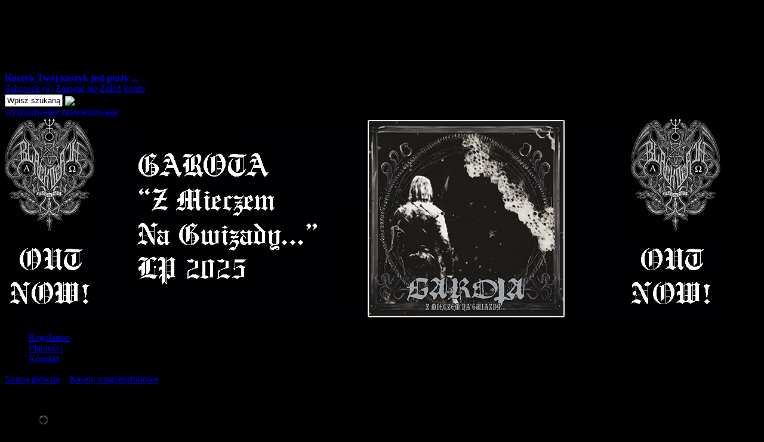

--- FILE ---
content_type: text/html; charset=utf-8
request_url: https://shop.bdprod.pl/earth-plague-death-curse-p-1840.html
body_size: 7882
content:
<!DOCTYPE HTML>
<html lang="pl">
<head>
    <meta charset="utf-8" />
    <title>Earth Plague - Death Curse</title>
    <meta name="keywords" content="Earth Plague, Fekete Terror Productions, black metal, hungary, hungarian black metal" />
    <meta name="description" content="Earth Plague - Death Curse MC" />
    <meta name="robots" content="index,follow" />  
    
    <meta name="viewport" content="width=device-width, initial-scale=1.0" />
    
    <link href="https://fonts.googleapis.com/css?family=Cuprum&amp;subset=latin,latin-ext" rel="stylesheet" type="text/css" />

    <meta property="og:title" content="Earth Plague - Death Curse" />
<meta property="og:description" content="Earth Plague - Death Curse MC" />
<meta property="og:type" content="product" />
<meta property="og:url" content="https://shop.bdprod.pl/earth-plague-death-curse-p-1840.html" />
<meta property="og:image" content="https://shop.bdprod.pl/images/87457867_1460963717414914_3975030285858242560_n.jpg" />
<meta property="product:price:amount" content="18.00" />
<meta property="product:price:currency" content="PLN" />
<meta property="product:availability" content="in stock" />
<meta property="product:condition" content="new" />
<meta property="product:retailer_item_id" content="1840" />


    <base href="https://shop.bdprod.pl" />	
    <link rel="stylesheet" type="text/css" href="szablony/shop_10.rwd/css/style.php?ncss=style,boxy,moduly,produkt,zebra_datepicker," />
    <script src="javascript/jquery.js"></script>
    <script src="javascript/skrypty.php"></script>
    
    
            
    
    
    
    <script src="javascript/produkt.php"></script>
    
    
    
    
    
    <link rel="canonical" href="https://shop.bdprod.pl/earth-plague-death-curse-p-1840.html" />
    
    
    
    
    
    
    
    
    
    
    
    
</head>

<body style="background:#000000">


<div id="Strona">

    <header id="Naglowek">

        <header id="GornyPasek">
        
            <ul id="maleRwd" class="RwdSchowek">
            
                <li><span><img loading="lazy" src="szablony/shop_10.rwd/obrazki/szablon/rwd_szukaj.png" alt="" /></span></li>
                <li><a href="https://shop.bdprod.pl/logowanie.html"><img loading="lazy" src="szablony/shop_10.rwd/obrazki/szablon/rwd_konto.png" alt="" /></a></li>
                <li><a href="https://shop.bdprod.pl/rejestracja.html"><img loading="lazy" src="szablony/shop_10.rwd/obrazki/szablon/rwd_rejestracja.png" alt="" /></a></li>
                <li><a href="https://shop.bdprod.pl/koszyk.html"><img loading="lazy" src="szablony/shop_10.rwd/obrazki/szablon/rwd_koszyk.png" alt="" /></a></li>
                
                                
                <li><a href="https://shop.bdprod.pl/schowek.html"><img loading="lazy" src="szablony/shop_10.rwd/obrazki/szablon/rwd_schowek.png" alt="" /></a></li>
                
                                
            </ul>              
        
            <div id="Koszyk">
            
                <a href="https://shop.bdprod.pl/koszyk.html"><strong>Koszyk</strong> 

                                
                <b>Twój koszyk jest pusty ...</b>
                
                                
                </a>
                    
            </div>           
        
            <div id="Logowanie">
            
                            
                <a id="Schowek" href="https://shop.bdprod.pl/schowek.html">Schowek (0)</a>

                              
            
                                        <a href="https://shop.bdprod.pl/logowanie.html" rel="nofollow">Zaloguj się</a>
                        <a href="https://shop.bdprod.pl/rejestracja.html" rel="nofollow">Załóż konto</a>
                                    
            
            </div> 
        
        </header>    

    </header>
    
    <div id="LogoSzukanie">
    
        <div id="Szukanie">

            <form onsubmit="return sprSzukaj(this,'InSzukaj')" method="post" action="szukaj.html" id="Wyszukiwanie">
            
                <div>
                    <input id="InSzukaj" type="text" name="szukaj" size="10" value="Wpisz szukaną frazę ..." />
                    <input id="ButSzukaj" type="image" src="szablony/shop_10.rwd/obrazki/szablon/szukaj.png" alt="Szukaj" />
                    <input type="hidden" name="postget" value="tak" />
                </div>
                
                <div class="cl"></div>
                
                <div>
                    <a href="https://shop.bdprod.pl/wyszukiwanie-zaawansowane.html">wyszukiwanie zaawansowane</a>
                </div> 
                
            </form>

        </div>             
    
        <a id="LinkLogo" href="https://shop.bdprod.pl"><img class="no-lazy" src="images/naglowki/naglowek garota.jpg" width="1200" height="340" alt="" /></a>  
        
    </div>
    
    <nav id="GlowneMenu">

        <div class="Strona">

            <div id="GorneMenu" class="Rozwiniete">
            
                <ul class="GlowneGorneMenu" role="menubar"><li data-id="0" id="MenuPozycja-0" role="menuitem"><a    href="https://shop.bdprod.pl/regulamin-pm-11.html">Regulamin</a></li><li data-id="1" id="MenuPozycja-1" role="menuitem"><a    href="https://shop.bdprod.pl/platnosci-pm-19.html">Płatności</a></li><li data-id="2" id="MenuPozycja-2" role="menuitem"><a  href="https://shop.bdprod.pl/kontakt-f-1.html">Kontakt</a></li></ul>
                
            </div>
            
        </div>
        
    </nav>  

    <div class="Cien"></div>    

    <div id="Nawigacja" itemscope itemtype="http://schema.org/BreadcrumbList">
    
        <span itemprop="itemListElement" itemscope itemtype="http://schema.org/ListItem"><a href="https://shop.bdprod.pl" class="NawigacjaLink" itemprop="item"><span itemprop="name">Strona główna</span></a><meta itemprop="position" content="1" /></span><span class="Nawigacja"> » </span><span itemprop="itemListElement" itemscope itemtype="http://schema.org/ListItem"><a href="https://shop.bdprod.pl/kasety-magnetofonowe-c-3.html" class="NawigacjaLink" itemprop="item"><span itemprop="name">Kasety magnetofonowe</span></a><meta itemprop="position" content="2" /></span><span class="Nawigacja"> » </span><span class="OstatniaNawigacja"><span itemprop="name">Earth Plague - Death Curse</span><meta itemprop="position" content="3" /></span>
        
    </div>

    
    
    <div class="cl"></div>

        <div id="LewaKolumna" style="width:245px">
    
        <div id="LewaKolumnaPrzerwa">
            

<div class="CalyBox">
  
    

            <div class="BoxNaglowek">Bestsellery</div>
    
    

    <div class="BoxTresc BoxZawartosc">
        <ul class="BoxImgMaly"><li>
          <div class="Img" style="width:50px"><a class="Zoom" href="https://shop.bdprod.pl/trwoga-trwoga-p-1385.html"><img loading="lazy" data-src-original="images/album_cover/mini/50px_trwoga.jpg" width="50" height="50" src="images/loader.gif" id="fot_7988_1385" class="Zdjecie Reload" alt="Trwoga - Trwoga" title="Trwoga - Trwoga" /></a></div>
          <h3 class="PrdDane" style="width:calc(100% - 70px)"><a href="https://shop.bdprod.pl/trwoga-trwoga-p-1385.html" title="Trwoga - Trwoga">Trwoga - Trwoga</a><span class="Cena"><span class="CenaAktualna">20,00 zł</span></span></h3>
        </li><li>
          <div class="Img" style="width:50px"><a class="Zoom" href="https://shop.bdprod.pl/trwoga-triumphus-mortis-p-2484.html"><img loading="lazy" data-src-original="images/mini/50px_trwoga2.jpg" width="50" height="50" src="images/loader.gif" id="fot_74223_2484" class="Zdjecie Reload" alt="Trwoga - Triumphus Mortis" title="Trwoga - Triumphus Mortis" /></a></div>
          <h3 class="PrdDane" style="width:calc(100% - 70px)"><a href="https://shop.bdprod.pl/trwoga-triumphus-mortis-p-2484.html" title="Trwoga - Triumphus Mortis">Trwoga - Triumphus Mortis</a><span class="Cena"><span class="CenaAktualna">35,00 zł</span></span></h3>
        </li><li>
          <div class="Img" style="width:50px"><a class="Zoom" href="https://shop.bdprod.pl/all-my-sins-lunar-solar-p-39.html"><img loading="lazy" data-src-original="images/album_cover/mini/50px_ams_cd.jpg" width="50" height="50" src="images/loader.gif" id="fot_25445_39" class="Zdjecie Reload" alt="All My Sins - Lunar / Solar" title="All My Sins - Lunar / Solar" /></a></div>
          <h3 class="PrdDane" style="width:calc(100% - 70px)"><a href="https://shop.bdprod.pl/all-my-sins-lunar-solar-p-39.html" title="All My Sins - Lunar / Solar">All My Sins - Lunar / Solar</a><span class="Cena"><span class="CenaAktualna">18,00 zł</span></span></h3>
        </li><li>
          <div class="Img" style="width:50px"><a class="Zoom" href="https://shop.bdprod.pl/temple-of-decay-last-manifestation-of-life-p-1649.html"><img loading="lazy" data-src-original="images/mini/50px_tod.jpg" width="50" height="50" src="images/loader.gif" id="fot_28007_1649" class="Zdjecie Reload" alt="Temple of Decay - Last Manifestation of Life" title="Temple of Decay - Last Manifestation of Life" /></a></div>
          <h3 class="PrdDane" style="width:calc(100% - 70px)"><a href="https://shop.bdprod.pl/temple-of-decay-last-manifestation-of-life-p-1649.html" title="Temple of Decay - Last Manifestation of Life">Temple of Decay - Last Manifestation of Life</a><span class="Cena"><span class="CenaAktualna">25,00 zł</span></span></h3>
        </li></ul><div class="Wszystkie"><a href="https://shop.bdprod.pl/bestsellery.html">zobacz wszystkie</a></div>
    </div>
    
</div>



<div class="CalyBoxKategorie">

            <div class="BoxNaglowekKategorie">Kategorie</div>
    
    

    <div class="BoxKategorie BoxZawartosc">
        <ul><li><div><a href="https://shop.bdprod.pl/black-death-production-c-10.html">Black Death Production</a></div></li>
<li><div><a href="https://shop.bdprod.pl/pre-order-c-31.html">Pre-order</a></div></li>
<li><div><a href="https://shop.bdprod.pl/plyty-winylowe-c-1.html">Płyty Winylowe</a></div></li>
<li><div><a href="https://shop.bdprod.pl/plyty-cd-c-2.html">Płyty CD</a></div></li>
<li><div><a class="Aktywna" href="https://shop.bdprod.pl/kasety-magnetofonowe-c-3.html">Kasety magnetofonowe</a></div><ul><li><div><a href="https://shop.bdprod.pl/black-metal-c-3_19.html">Black Metal</a></div></li>
<li><div><a href="https://shop.bdprod.pl/death-metal-c-3_20.html">Death Metal</a></div></li>
<li><div><a href="https://shop.bdprod.pl/pagan-metalfolk-metal-c-3_21.html">Pagan Metal/Folk Metal</a></div></li>
<li><div><a href="https://shop.bdprod.pl/dark-ambientindustrialnoisefolk-c-3_23.html">Dark Ambient/Industrial/Noise/Folk</a></div></li>
<li><div><a href="https://shop.bdprod.pl/racwpoi-c-3_22.html">RAC/WP/Oi</a></div></li>
<li><div><a href="https://shop.bdprod.pl/heavy-metalthrash-metal-c-3_18.html">Heavy Metal/Thrash Metal</a></div></li>
<li><div><a href="https://shop.bdprod.pl/doom-metal-c-3_24.html">Doom Metal</a></div></li>
</ul></li>
<li><div><a href="https://shop.bdprod.pl/plyty-cdr-c-4.html">Płyty CDr</a></div></li>
<li><div><a href="https://shop.bdprod.pl/ziny-c-5.html">Ziny</a></div></li>
<li><div><a href="https://shop.bdprod.pl/merch-c-6.html">Merch</a></div></li>
</ul>
    </div>
    
</div>

<div class="CalyBox">
  
    

            <div class="BoxNaglowek">Kontakt</div>
    
    

    <div class="BoxTresc BoxZawartosc">
        <meta itemprop="name" content="" /><div style="display:none" itemprop="address" itemscope itemtype="http://schema.org/PostalAddress">
            <meta itemprop="name" content="Black Death Production" />
            <meta itemprop="streetAddress" content=" " />
            <meta itemprop="postalCode" content="" />
            <meta itemprop="addressLocality" content="" />
          </div><ul class="BoxKontakt" itemscope itemtype="http://schema.org/LocalBusiness"><li class="Iko Mail"><b>E-mail:</b><a href="https://shop.bdprod.pl/kontakt-f-1.html"><span itemprop="email">order@bdprod.pl</span></a></li></ul>
    </div>
    
</div>
        </div>
        
    </div>
        
    <div id="SrodekKolumna">
    
        

        










<section id="RamkaProduktu" itemscope itemtype="https://schema.org/Product">

    <div id="KartaProduktu">
    
        

        <div id="ZdjeciaProduktu" style="width:310px">
        
            <div class="ZdjeciaKontener" style="width:250px">
            
                

                <div id="ZdjeciaDuze">
                
                    <a data-jbox-image="galeria" id="DuzeFoto1" class="PodmianaFotoCech" href="https://shop.bdprod.pl/images/87457867_1460963717414914_3975030285858242560_n.jpg" title="Earth Plague - Death Curse" data-caption="Earth Plague - Death Curse"><img src="images/mini/250px_87457867_1460963717414914_3975030285858242560_n.jpg" width="250" height="250" itemprop="image" data-zoom-image="images/87457867_1460963717414914_3975030285858242560_n.jpg" class="FotoZoom no-lazy" alt="Earth Plague - Death Curse" title="Earth Plague - Death Curse" /></a>
                        
                </div>
                
                
                
                <div class="DodatkoweZdjecia">    
                            
                    
                    
                </div>
                
            </div>
            
        </div>
        
        <div id="InformacjeProduktu" style="width:calc(100% - 310px)">
        
            
        
            <div class="Ikonki">
                
            </div>
            
            
        
            <div class="NazwaProducent">
            
                <h1 itemprop="name">Earth Plague - Death Curse</h1>
                
                <meta itemprop="productID" content="1840" />
                
                                
                    <div class="Producent" itemprop="brand" itemtype="https://schema.org/Brand" itemscope>
                        <div itemprop="name" content="Fekete Terror Productions"><a href="https://shop.bdprod.pl/fekete-terror-productions-m-313.html"><img loading="lazy" src="images/label_logo/mini/60px_L-898970-1442585053-9772.jpeg.jpg" width="60" height="60"  style="min-width:60px;min-height:60px" alt="Fekete Terror Productions" title="Fekete Terror Productions" /></a></div>
                    </div>
                    
                            
            </div>

            
            

            
            
                            
            
            
                        
             
            
            
                        
                        
            
            

            <div class="ListaOpisy">

                   
                <p id="Dostepnosc" class="TbPoz miganieSek">
                    <span>Dostępność:</span> <strong>Dostępny</strong>
                </p>
                                
                   
                <p id="CzasWysylki" class="TbPoz">
                    <span>Czas wysyłki:</span> <strong>48 godzin</strong>
                </p>
                        

                                <p id="KosztWysylki" class="TbPoz">
                    <span>Koszt wysyłki:</span> <strong id="InfoOpisWysylka">od 11,00 zł <span id="tipWysylka" style="display:none;"><b>Dostępne formy wysyłki dla oglądanego produktu:</b><span>Kurier - 20,00 zł</span><span>Przesyłka pocztowa priorytetowa - 15,00 zł</span><span>Paczkomat INPOST - 13,00 zł</span><span>Paczka w RUCHU - 11,00 zł</span></span></strong>
                </p>                
                                
                            
                <p id="NrKatalogowy" class="TbPoz">
                    <span>Numer katalogowy:</span> <strong itemprop="mpn">FTP016</strong>
                </p>
                                
                              
                <p id="KodProducenta" class="TbPoz">
                    <span>Kod producenta:</span> <strong itemprop="sku">FTP016</strong>
                </p>
                
                  
                <p id="StanMagazynowy" class="TbPoz">
                    <span>Stan magazynowy:</span> <strong><img loading="lazy" src="szablony/shop_10.rwd/obrazki/magazyn/5.gif" width="86" height="8" alt="" /></strong>
                </p>
                                
                                
                 
                
                   
                <p id="StanProduktu" class="TbPoz">
                    <span>Stan produktu:</span> <strong>Nowy</strong>
                </p>
                 

                 

                                 
                
                
                
                
                
            </div>
            
            
            
            <form action="/" method="post" id="FormKartaProduktu" class="cmxform" autocomplete="off" > 
            
                
            
                      
                
                
                
                
                 

                                
                    <div class="SekcjaCen">
                        <div class="CenyProduktu" itemprop="offers" itemscope itemtype="https://schema.org/Offer">
                        
                                                        
                            
                            
                            

                                                        
                                <p id="CenaGlownaProduktuBrutto" >
                                    Cena: <strong><span itemprop="price" content="18.00">18,00 zł</span></strong> 
                                </p> 
                                
                            
                                                        
                            <p id="CenaKaucja" style="display:none">
                            
                                + kaucja <strong></strong>
                                
                            </p>                            
                            
                            
                            
                            
                                               
                            
                            
                            
                                                        
                            
                            
                                     

                            <div id="ProduktZegar" style="display:none">
                            
                                <div class="Odliczanie"><span id="sekundy_karta_1840"></span>pozostało tylko do końca promocji !!</div>
                                

                            </div>

                            
                            
                                                        
                             
                            
                                                        
            
                            
                            <div id="PlatnosciRatalne"></div>
                            
                            
                            
                            <meta itemprop="priceCurrency" content="PLN" />
                            <meta itemprop="availability" content="https://schema.org/InStock" />
                            <meta itemprop="itemCondition" content="NewCondition" />
                            <meta itemprop="url" content="https://shop.bdprod.pl/earth-plague-death-curse-p-1840.html" />
                            <meta itemprop="priceValidUntil" content="2080-01-01" />
                            <div itemprop="hasMerchantReturnPolicy" itemtype="https://schema.org/MerchantReturnPolicy" itemscope>
  <meta itemprop="applicableCountry" content="PL" />
  <meta itemprop="returnPolicyCategory" content="https://schema.org/MerchantReturnFiniteReturnWindow" />
  <meta itemprop="merchantReturnDays" content="14" />
  <meta itemprop="returnMethod" content="https://schema.org/ReturnByMail" />
  <meta itemprop="returnFees" content="https://schema.org/FreeReturn" />
</div>

                            <div itemprop="shippingDetails" itemtype="https://schema.org/OfferShippingDetails" itemscope>
  <div itemprop="shippingRate" itemtype="https://schema.org/MonetaryAmount" itemscope>
    <meta itemprop="value" content="11.00" />
    <meta itemprop="currency" content="PLN" />
  </div>
  <div itemprop="shippingDestination" itemtype="https://schema.org/DefinedRegion" itemscope>
    <meta itemprop="addressCountry" content="PL" />
  </div>
  <div itemprop="deliveryTime" itemtype="https://schema.org/ShippingDeliveryTime" itemscope>
     <div itemprop="handlingTime" itemtype="https://schema.org/QuantitativeValue" itemscope>
        <meta itemprop="unitCode" content="d" />
        <meta itemprop="minValue" content="1" />
        <meta itemprop="maxValue" content="2" />
     </div>
     <div itemprop="transitTime" itemtype="https://schema.org/QuantitativeValue" itemscope>
        <meta itemprop="unitCode" content="d" />
        <meta itemprop="minValue" content="1" />
        <meta itemprop="maxValue" content="3" />
     </div>
  </div>
</div>

                            
                            
                                                        
                            <div itemprop="weight" itemscope itemtype="https://schema.org/QuantitativeValue">
                              <meta itemprop="value" content="0.1010" />
                              <meta itemprop="unitCode" content="KGM" />
                            </div>        
                            
                                                        
                        </div>

                        
                        
                        <div class="Przyciski">

                            <div id="PrzyciskKupowania" >
                            
                                <div class="PrzyciskIlosc">
                                
                                    <div class="PoleIlosciKoszyka">Ilość: <input type="number" step="1" id="ilosc_25623_1840" value="1" min="1" onchange="SprIlosc(this,0,1,'25623_1840','0')" name="ilosc" aria-label="Ilość" />szt.</div>

                                    <div class="PolePrzyciskiKoszyka"><span class="DoKoszykaKartaProduktu" role="button" tabindex="0" onclick="return DoKoszyka('25623_1840','dodaj',0,0)" aria-label="Dodaj do koszyka Earth Plague - Death Curse" title="Dodaj do koszyka Earth Plague - Death Curse">Dodaj do koszyka</span></div>
                                
                                </div>
                                
                                
                                                                
                                                                
                                
                                
                                
                                <p id="ZakupPrzezAllegro">
                                
                                    
                                    
                                </p>

                            </div>
                            
                            
                            
                            <p id="InfoNiedostepny" class="miganieSek" style="display:none">
                            
                                <span class="Info">Chwilowo niedostępny</span>
                                
                                                                
                            </p>
                            
                            
                            
                            <p id="PrzyciskSchowek" class="KartaSchowekDoDodania">
                                <span class="ToolTip" onclick="DoSchowka(1840)" title="dodaj do schowka">dodaj do schowka</span>
                            </p>
                            
                        </div>
                        
                    </div>

                                
                
                
                                
                
                
                <div>
                    <input id="InputCenaKoncowaBrutto" value="18.00" type="hidden" />
                    <input id="InputWybraneCechy_25623_1840" value="" type="hidden" />
                    <input id="CenaPunkty" value="0" type="hidden" />
                    <input id="parametry" value="25623_1840;18.00;18.00;;0.00" type="hidden" />                    
                    <input id="parametryLukas" value="" type="hidden" />
                    <input id="parametrySantander" value="" type="hidden" />
                    <input id="parametryMbank" value="" type="hidden" />
                    <input id="parametryComfino" value="" type="hidden" />
                    <input id="parametryIleasing" value="" type="hidden" />
                    <input id="parametryIraty" value="" type="hidden" />
                    <input id="parametryLeaselink" value="" type="hidden" />
                    <input id="parametryPayURaty" value="" type="hidden" />
                    <input id="parametryBgz" value="" type="hidden" />
                </div>
                
            </form>

            
            
            <div style="display:none">
            
                <p id="InformacjaPunkty" class="InformacjaOk">
                    
                </p>
                
            </div>
            
            
            
                        
            

                        
            
                               
        </div>

    </div>
    
    
    
        
    
        <ul id="PodzielSie">            
                        <li><a class="wykop" href="https://www.wykop.pl/dodaj/link/?url=https%3A%2F%2Fshop.bdprod.pl%2Fearth-plague-death-curse-p-1840.html&amp;title=Earth+Plague+-+Death+Curse" rel="nofollow" title="Poinformuj o tym produkcie na Wykop.pl"></a></li> 
                                    <li><a class="linkedin" href="https://www.linkedin.com/shareArticle?mini=true&amp;url=https%3A%2F%2Fshop.bdprod.pl%2Fearth-plague-death-curse-p-1840.html&amp;title=Earth+Plague+-+Death+Curse" rel="nofollow" title="Poinformuj o tym produkcie na LinkedIn"></a></li>
                                    
            <li><a class="pinterest" href="https://pinterest.com/pin/create/button/?url=https%3A%2F%2Fshop.bdprod.pl%2Fearth-plague-death-curse-p-1840.html&amp;media=https%3A%2F%2Fshop.bdprod.pl%2Fimages%2F87457867_1460963717414914_3975030285858242560_n.jpg&amp;description=Earth+Plague+-+Death+Curse" rel="nofollow" title="Poinformuj o tym produkcie na Pinterest"></a></li>
                                    
            <li><a class="twitter" href="https://twitter.com/share?url=https%3A%2F%2Fshop.bdprod.pl%2Fearth-plague-death-curse-p-1840.html&amp;text=Earth+Plague+-+Death+Curse" rel="nofollow" title="Poinformuj o tym produkcie na Twitter"></a></li>
                                    
            <li><a class="facebook" href="https://www.facebook.com/sharer/sharer.php?u=https%3A%2F%2Fshop.bdprod.pl%2Fearth-plague-death-curse-p-1840.html" rel="nofollow" title="Poinformuj o tym produkcie na Facebook"></a></li>
                    </ul>   

        <div class="cl"></div>
            
        
    
        
    <div id="GlowneLinkiProduktu" >
        
        <a class="ZapytanieProdukt" href="https://shop.bdprod.pl/zapytanie-o-produkt-produkt-f-2.html/produkt=1840" rel="nofollow">Zapytaj o produkt</a>
        
        <a class="PolecProdukt" href="https://shop.bdprod.pl/polec-znajomemu-produkt-f-3.html/produkt=1840" rel="nofollow">Poleć znajomemu</a>
        
        
        
        <a class="LinkPDF" href="https://shop.bdprod.pl/earth-plague-death-curse-kartapdf-1840.html">Specyfikacja PDF</a>
        
    </div>
    
    
    
    
    <div id="ZakladkiProduktu">
    
        <div id="TloZakladek">
        
            <ul id="Zakladki">
            
                
                <li id="z_opis" class="aktywna">Opis produktu</li>
                
                
                <li id="z_zakladka1">Fekete Terror Productions</li><li id="z_zakladka2">Black Metal</li>                
                
                            
                
                
                                  
                
                
                                
                
                 

                
                
                
                   

                
                   
                
                
                                   

                
                                
                    <li id="z_recenzje">Recenzje produktu (0)</li>
                                
                
                                
            </ul>
            
            <div class="cl"></div>
            
        </div>

        <div id="TresciZakladek">
        
            
            <div class="widoczna tz_opis GlownyOpisProduktu"  itemprop="description">
            
                <div class="FormatEdytor">Black Metal - Węgry, 2019</div>
                
                
                
                
                
                
                                  
                    <div class="DaneGpsr" style="padding-top:30px">

                                        
                    
                    
                    </div>
                    
                
            </div>

            
            <div class="ukryta tz_zakladka1"><div class="FormatEdytor"><div class="FormatEdytor">Fekete Terror Productions</div></div></div><div class="ukryta tz_zakladka2"><div class="FormatEdytor"><div class="FormatEdytor">Black Metal</div></div></div>    
            
            
                     

            
                         

            
            
            
                        
            
             

            
                

            
                 

            
                         

            

                        
            <div class="ukryta tz_recenzje">
            
                                
                            
                  
                
                
                
                 
                
                    <p class="Informacja" style="margin-top:10px">
                        Nikt jeszcze nie napisał recenzji do tego produktu. Bądź pierwszy i napisz recenzję.
                    </p>
                
                                
                
                
                                 

                                
                    <p class="InformacjaOk" style="margin-top:10px">
                        Tylko zarejestrowani klienci mogą pisać recenzje do produktów. Jeżeli posiadasz konto w naszym sklepie zaloguj się na nie, jeżeli nie załóż bezpłatne konto i napisz recenzję.
                    </p>
                
                
                <div class="cl"></div>
                
                            
                
            </div>
            
                        
            
                          

        </div>
    
    </div>

</section>
    


<div class="PozostaleProdukty">

    

        
    
    
        
    
    
        
        <div class="StrNaglowek"><span>Pozostałe produkty z kategorii</span></div>
        
        <div class="StrTresc"><div class="OknaRwd Kol-3 KolMobile-1 ListingWierszeKartaProduktuKontener"><div id="prd-857-8" class="Okno OknoRwd"><div class="ElementListingRamka"><div class="Foto"><a class="Zoom" href="https://shop.bdprod.pl/symbiosis-winterblood-contemplando-la-rotazione-degli-astri-attorno-ad-un-punto-immobile-p-8.html"><img loading="lazy" data-src-original="images/album_cover/mini/100px_symbiosis_winterblood_split.jpg" width="100" height="100" src="images/loader.gif" id="fot_2085_8" class="Zdjecie Reload" alt="Symbiosis / Winterblood - Contemplando la Rotazione Degli Astri Attorno ad un Punto Immobile" title="Symbiosis / Winterblood - Contemplando la Rotazione Degli Astri Attorno ad un Punto Immobile" /></a></div><div class="ProdCena"><h3><a href="https://shop.bdprod.pl/symbiosis-winterblood-contemplando-la-rotazione-degli-astri-attorno-ad-un-punto-immobile-p-8.html" title="Symbiosis / Winterblood - Contemplando la Rotazione Degli Astri Attorno ad un Punto Immobile">Symbiosis / Winterblood - Contemplando la Rotazione Degli Astri Attorno ad un Punto Immobile</a></h3><div class="ProduktCena"><span class="Cena"><span class="CenaAktualna">14,00 zł</span></span></div></div><div class="ZakupKontener"><div class="Zakup"><input type="number" id="ilosc_2085_8" value="1" class="InputIlosc" lang="en_EN" pattern="[0-9]+([\.][0-9]+)?" step="1" min="1" onchange="SprIlosc(this,0,1,'2085_8','0')" name="ilosc" aria-label="Ilość" /><em>szt.</em> <span class="DoKoszyka ToolTip" role="button" tabindex="0" onclick="return DoKoszyka('2085_8','dodaj',0,1)" aria-label="Dodaj do koszyka Symbiosis / Winterblood - Contemplando la Rotazione Degli Astri Attorno ad un Punto Immobile" title="Dodaj do koszyka Symbiosis / Winterblood - Contemplando la Rotazione Degli Astri Attorno ad un Punto Immobile">Do koszyka</span></div></div></div></div><div id="prd-802-76" class="Okno OknoRwd"><div class="ElementListingRamka"><div class="Foto"><a class="Zoom" href="https://shop.bdprod.pl/athos-the-awakening-of-athos-p-76.html"><img loading="lazy" data-src-original="images/album_cover/mini/100px_athostheawakening.jpg" width="100" height="100" src="images/loader.gif" id="fot_93845_76" class="Zdjecie Reload" alt="Athos - The Awakening of Athos" title="Athos - The Awakening of Athos" /></a></div><div class="ProdCena"><h3><a href="https://shop.bdprod.pl/athos-the-awakening-of-athos-p-76.html" title="Athos - The Awakening of Athos">Athos - The Awakening of Athos</a></h3><div class="ProduktCena"><span class="Cena"><span class="CenaAktualna">14,00 zł</span></span></div></div><div class="ZakupKontener"><div class="Zakup"><input type="number" id="ilosc_93845_76" value="1" class="InputIlosc" lang="en_EN" pattern="[0-9]+([\.][0-9]+)?" step="1" min="1" onchange="SprIlosc(this,0,1,'93845_76','0')" name="ilosc" aria-label="Ilość" /><em>szt.</em> <span class="DoKoszyka ToolTip" role="button" tabindex="0" onclick="return DoKoszyka('93845_76','dodaj',0,1)" aria-label="Dodaj do koszyka Athos - The Awakening of Athos" title="Dodaj do koszyka Athos - The Awakening of Athos">Do koszyka</span></div></div></div></div><div id="prd-528-1805" class="Okno OknoRwd"><div class="ElementListingRamka"><div class="Foto"><a class="Zoom" href="https://shop.bdprod.pl/pozoga-the-funeral-pyre-p-1805.html"><img loading="lazy" data-src-original="images/mini/100px_753306.jpg" width="100" height="100" src="images/loader.gif" id="fot_20144_1805" class="Zdjecie Reload" alt="Pożoga - The Funeral Pyre" title="Pożoga - The Funeral Pyre" /></a></div><div class="ProdCena"><h3><a href="https://shop.bdprod.pl/pozoga-the-funeral-pyre-p-1805.html" title="Pożoga - The Funeral Pyre">Pożoga - The Funeral Pyre</a></h3><div class="ProduktCena"><span class="Cena"><span class="CenaAktualna">15,00 zł</span></span></div></div><div class="ZakupKontener"><div class="Zakup"><input type="number" id="ilosc_20144_1805" value="1" class="InputIlosc" lang="en_EN" pattern="[0-9]+([\.][0-9]+)?" step="1" min="1" onchange="SprIlosc(this,0,1,'20144_1805','0')" name="ilosc" aria-label="Ilość" /><em>szt.</em> <span class="DoKoszyka ToolTip" role="button" tabindex="0" onclick="return DoKoszyka('20144_1805','dodaj',0,1)" aria-label="Dodaj do koszyka Pożoga - The Funeral Pyre" title="Dodaj do koszyka Pożoga - The Funeral Pyre">Do koszyka</span></div></div></div></div><div id="prd-503-1796" class="Okno OknoRwd"><div class="ElementListingRamka"><div class="Foto"><a class="Zoom" href="https://shop.bdprod.pl/hcoriaxoju-sealed-in-blood-the-congregation-of-the-great-old-ones-p-1796.html"><img loading="lazy" data-src-original="images/mini/100px_R-12984167-1545898914-4542.jpeg.jpg" width="100" height="100" src="images/loader.gif" id="fot_93744_1796" class="Zdjecie Reload" alt="Hcoriaxoju / Sealed In Blood - The Congregation Of The Great Old Ones" title="Hcoriaxoju / Sealed In Blood - The Congregation Of The Great Old Ones" /></a></div><div class="ProdCena"><h3><a href="https://shop.bdprod.pl/hcoriaxoju-sealed-in-blood-the-congregation-of-the-great-old-ones-p-1796.html" title="Hcoriaxoju / Sealed In Blood - The Congregation Of The Great Old Ones">Hcoriaxoju / Sealed In Blood - The Congregation Of The Great Old Ones</a></h3><div class="ProduktCena"><span class="Cena"><span class="CenaAktualna">15,00 zł</span></span></div></div><div class="ZakupKontener"><div class="Zakup"><input type="number" id="ilosc_93744_1796" value="1" class="InputIlosc" lang="en_EN" pattern="[0-9]+([\.][0-9]+)?" step="1" min="1" onchange="SprIlosc(this,0,1,'93744_1796','0')" name="ilosc" aria-label="Ilość" /><em>szt.</em> <span class="DoKoszyka ToolTip" role="button" tabindex="0" onclick="return DoKoszyka('93744_1796','dodaj',0,1)" aria-label="Dodaj do koszyka Hcoriaxoju / Sealed In Blood - The Congregation Of The Great Old Ones" title="Dodaj do koszyka Hcoriaxoju / Sealed In Blood - The Congregation Of The Great Old Ones">Do koszyka</span></div></div></div></div><div id="prd-762-203" class="Okno OknoRwd"><div class="ElementListingRamka"><div class="Foto"><a class="Zoom" href="https://shop.bdprod.pl/mortal-wish-dez-crnios-humanos-em-vossa-oferenda-p-203.html"><img loading="lazy" data-src-original="images/album_cover/mini/100px_473317.jpg" width="100" height="100" src="images/loader.gif" id="fot_14976_203" class="Zdjecie Reload" alt="Mortal Wish - Dez Crânios Humanos Em Vossa Oferenda" title="Mortal Wish - Dez Crânios Humanos Em Vossa Oferenda" /></a></div><div class="ProdCena"><h3><a href="https://shop.bdprod.pl/mortal-wish-dez-crnios-humanos-em-vossa-oferenda-p-203.html" title="Mortal Wish - Dez Crânios Humanos Em Vossa Oferenda">Mortal Wish - Dez Crânios Humanos Em Vossa Oferenda</a></h3><div class="ProduktCena"><span class="Cena"><span class="CenaAktualna">14,00 zł</span></span></div></div><div class="ZakupKontener"><div class="Zakup"><input type="number" id="ilosc_14976_203" value="1" class="InputIlosc" lang="en_EN" pattern="[0-9]+([\.][0-9]+)?" step="1" min="1" onchange="SprIlosc(this,0,1,'14976_203','0')" name="ilosc" aria-label="Ilość" /><em>szt.</em> <span class="DoKoszyka ToolTip" role="button" tabindex="0" onclick="return DoKoszyka('14976_203','dodaj',0,1)" aria-label="Dodaj do koszyka Mortal Wish - Dez Crânios Humanos Em Vossa Oferenda" title="Dodaj do koszyka Mortal Wish - Dez Crânios Humanos Em Vossa Oferenda">Do koszyka</span></div></div></div></div></div><div class="cl"></div></div>
        
        
</div>




<script>




PokazTipWysylki('#InfoOpisWysylka');
</script>    






        
        
        
    </div>      
    
        
    <div class="cl"></div>
    
    

</div>

<footer id="TloStopki" class="Strona">

    <div id="Stopka">
    
        <div class="KolumnaStopki">
            
            <strong>
                Informacje
                <span class="StopkaRozwin"></span>
            </strong>
            
            <ul class="LinkiStopki"><li><a    href="https://shop.bdprod.pl/regulamin-pm-11.html">Regulamin</a></li><li><a    href="https://shop.bdprod.pl/polityka-prywatnosci-pm-17.html">Polityka prywatności</a></li><li><a    href="https://shop.bdprod.pl/informacja-o-cookie-pm-20.html">Informacja o cookie</a></li></ul>

        </div>
        
        <div class="KolumnaStopki">

            <strong>
                O firmie
                <span class="StopkaRozwin"></span>
            </strong>
            
            <ul class="LinkiStopki"><li><a    href="https://shop.bdprod.pl/o-firmie-pm-18.html">O firmie</a></li><li><a  href="https://shop.bdprod.pl/kontakt-f-1.html">Kontakt</a></li></ul>
            
        </div>

        <div class="KolumnaStopki">
            
            <strong>
                Dostawa
                <span class="StopkaRozwin"></span>
            </strong>
            
            <ul class="LinkiStopki"><li><a    href="https://shop.bdprod.pl/platnosci-pm-19.html">Płatności</a></li><li><a    href="https://shop.bdprod.pl/zasady-wysylki-pm-16.html">Zasady wysyłki</a></li></ul>
            
        </div>

        <div class="KolumnaStopki">
            
            <strong>
                Zwroty
                <span class="StopkaRozwin"></span>
            </strong>
            
            <ul class="LinkiStopki"><li><a    href="https://shop.bdprod.pl/wyszukiwanie-zaawansowane.html">Szukaj</a></li></ul>
        
        </div>

        <div class="cl"></div>
        
    </div>
  
</footer>

<div class="Cien Strona"></div>   

<div class="Copy" class="Strona">
    <a href="https://www.shopgold.pl" target="_blank">Sklep internetowy shopGold</a> 
</div>
         



<div id="InfoCookie" class="DolnaInformacjaCookie"><div id="InfoCookieProste"><div class="CookieTekst">Korzystanie z tej witryny oznacza wyrażenie zgody na wykorzystanie plików cookies. Więcej informacji możesz znaleźć w naszej Polityce Cookies.</div><div class="InfoCookiePrzycisk"><span id="InfoAkcept" tabindex="0" role="button" class="przyciskCookie">Nie pokazuj więcej tego komunikatu</span></div></div></div><script>$(document).ready(function(){$('#InfoAkcept').click(function(){var data=new Date();data.setTime(data.getTime()+(999*24*60*60*1000));document.cookie='akceptCookie=tak;expires="'+data.toGMTString()+'";path=/';$('#InfoCookieProste').stop().fadeOut();$('#InfoCookie').stop().slideUp(function(){$('#InfoCookie').remove();});});if($('.InfoCookiePrzycisk').length){const clickable=$(".InfoCookiePrzycisk").find("a, button, input[type='submit'], [tabindex]:not([tabindex='-1'])").filter(":visible").first();if(clickable.length){clickable.focus();}}});</script>


<script> $(document).ready(function() { $.ZaladujObrazki(false); }); </script>














<div id="RwdWersja"></div>










</body>
</html>
